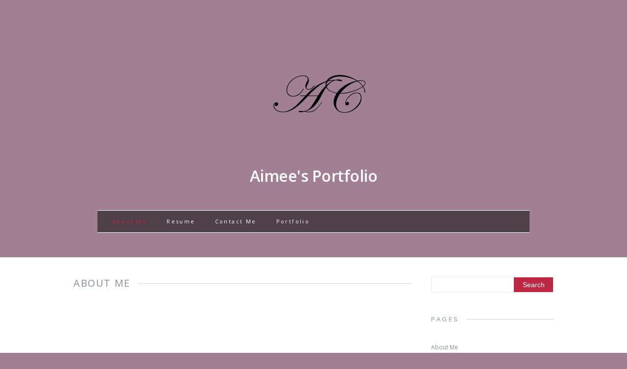

--- FILE ---
content_type: text/html; charset=UTF-8
request_url: https://aimeechau.com/
body_size: 10108
content:
<!DOCTYPE html>
<html class="no-js" lang="en-US">
<head>
<meta charset="UTF-8">
<meta name="viewport" content="width=device-width, initial-scale=1.0">
<link rel="profile" href="http://gmpg.org/xfn/11" />
<meta name='robots' content='noindex, nofollow' />
	<style>img:is([sizes="auto" i], [sizes^="auto," i]) { contain-intrinsic-size: 3000px 1500px }</style>
	
	<!-- This site is optimized with the Yoast SEO plugin v19.8 - https://yoast.com/wordpress/plugins/seo/ -->
	<title>About Me - Aimee&#039;s Portfolio</title>
	<meta property="og:locale" content="en_US" />
	<meta property="og:type" content="website" />
	<meta property="og:title" content="About Me - Aimee&#039;s Portfolio" />
	<meta property="og:description" content="&nbsp; &nbsp; Hello, my name is Aimee Chau. I received my Masters of Professional Communication from Westminster College in May 2016. I did my undergraduate degree at Truman State University in Kirksville, Missouri and graduated in December 2013 with a B.A. in Public Communication and a minor in English. I..." />
	<meta property="og:url" content="https://aimeechau.com/" />
	<meta property="og:site_name" content="Aimee&#039;s Portfolio" />
	<meta property="article:modified_time" content="2016-11-03T20:16:57+00:00" />
	<meta property="og:image" content="https://aimeechau.com/wp-content/uploads/2016/01/Picture-150x150.jpg" />
	<meta name="twitter:card" content="summary_large_image" />
	<meta name="twitter:label1" content="Est. reading time" />
	<meta name="twitter:data1" content="2 minutes" />
	<script type="application/ld+json" class="yoast-schema-graph">{"@context":"https://schema.org","@graph":[{"@type":"WebPage","@id":"https://aimeechau.com/","url":"https://aimeechau.com/","name":"About Me - Aimee&#039;s Portfolio","isPartOf":{"@id":"https://aimeechau.com/#website"},"primaryImageOfPage":{"@id":"https://aimeechau.com/#primaryimage"},"image":{"@id":"https://aimeechau.com/#primaryimage"},"thumbnailUrl":"https://aimeechau.com/wp-content/uploads/2016/01/Picture-150x150.jpg","datePublished":"2016-01-29T01:44:03+00:00","dateModified":"2016-11-03T20:16:57+00:00","breadcrumb":{"@id":"https://aimeechau.com/#breadcrumb"},"inLanguage":"en-US","potentialAction":[{"@type":"ReadAction","target":["https://aimeechau.com/"]}]},{"@type":"ImageObject","inLanguage":"en-US","@id":"https://aimeechau.com/#primaryimage","url":"https://aimeechau.com/wp-content/uploads/2016/01/Picture-150x150.jpg","contentUrl":"https://aimeechau.com/wp-content/uploads/2016/01/Picture-150x150.jpg"},{"@type":"BreadcrumbList","@id":"https://aimeechau.com/#breadcrumb","itemListElement":[{"@type":"ListItem","position":1,"name":"Home"}]},{"@type":"WebSite","@id":"https://aimeechau.com/#website","url":"https://aimeechau.com/","name":"Aimee&#039;s Portfolio","description":"","potentialAction":[{"@type":"SearchAction","target":{"@type":"EntryPoint","urlTemplate":"https://aimeechau.com/?s={search_term_string}"},"query-input":"required name=search_term_string"}],"inLanguage":"en-US"}]}</script>
	<!-- / Yoast SEO plugin. -->


<link rel='dns-prefetch' href='//fonts.googleapis.com' />
<link rel="alternate" type="application/rss+xml" title="Aimee&#039;s Portfolio &raquo; Feed" href="https://aimeechau.com/feed/" />
<link rel="alternate" type="application/rss+xml" title="Aimee&#039;s Portfolio &raquo; Comments Feed" href="https://aimeechau.com/comments/feed/" />
<script type="text/javascript">
/* <![CDATA[ */
window._wpemojiSettings = {"baseUrl":"https:\/\/s.w.org\/images\/core\/emoji\/16.0.1\/72x72\/","ext":".png","svgUrl":"https:\/\/s.w.org\/images\/core\/emoji\/16.0.1\/svg\/","svgExt":".svg","source":{"concatemoji":"https:\/\/aimeechau.com\/wp-includes\/js\/wp-emoji-release.min.js?ver=6.8.3"}};
/*! This file is auto-generated */
!function(s,n){var o,i,e;function c(e){try{var t={supportTests:e,timestamp:(new Date).valueOf()};sessionStorage.setItem(o,JSON.stringify(t))}catch(e){}}function p(e,t,n){e.clearRect(0,0,e.canvas.width,e.canvas.height),e.fillText(t,0,0);var t=new Uint32Array(e.getImageData(0,0,e.canvas.width,e.canvas.height).data),a=(e.clearRect(0,0,e.canvas.width,e.canvas.height),e.fillText(n,0,0),new Uint32Array(e.getImageData(0,0,e.canvas.width,e.canvas.height).data));return t.every(function(e,t){return e===a[t]})}function u(e,t){e.clearRect(0,0,e.canvas.width,e.canvas.height),e.fillText(t,0,0);for(var n=e.getImageData(16,16,1,1),a=0;a<n.data.length;a++)if(0!==n.data[a])return!1;return!0}function f(e,t,n,a){switch(t){case"flag":return n(e,"\ud83c\udff3\ufe0f\u200d\u26a7\ufe0f","\ud83c\udff3\ufe0f\u200b\u26a7\ufe0f")?!1:!n(e,"\ud83c\udde8\ud83c\uddf6","\ud83c\udde8\u200b\ud83c\uddf6")&&!n(e,"\ud83c\udff4\udb40\udc67\udb40\udc62\udb40\udc65\udb40\udc6e\udb40\udc67\udb40\udc7f","\ud83c\udff4\u200b\udb40\udc67\u200b\udb40\udc62\u200b\udb40\udc65\u200b\udb40\udc6e\u200b\udb40\udc67\u200b\udb40\udc7f");case"emoji":return!a(e,"\ud83e\udedf")}return!1}function g(e,t,n,a){var r="undefined"!=typeof WorkerGlobalScope&&self instanceof WorkerGlobalScope?new OffscreenCanvas(300,150):s.createElement("canvas"),o=r.getContext("2d",{willReadFrequently:!0}),i=(o.textBaseline="top",o.font="600 32px Arial",{});return e.forEach(function(e){i[e]=t(o,e,n,a)}),i}function t(e){var t=s.createElement("script");t.src=e,t.defer=!0,s.head.appendChild(t)}"undefined"!=typeof Promise&&(o="wpEmojiSettingsSupports",i=["flag","emoji"],n.supports={everything:!0,everythingExceptFlag:!0},e=new Promise(function(e){s.addEventListener("DOMContentLoaded",e,{once:!0})}),new Promise(function(t){var n=function(){try{var e=JSON.parse(sessionStorage.getItem(o));if("object"==typeof e&&"number"==typeof e.timestamp&&(new Date).valueOf()<e.timestamp+604800&&"object"==typeof e.supportTests)return e.supportTests}catch(e){}return null}();if(!n){if("undefined"!=typeof Worker&&"undefined"!=typeof OffscreenCanvas&&"undefined"!=typeof URL&&URL.createObjectURL&&"undefined"!=typeof Blob)try{var e="postMessage("+g.toString()+"("+[JSON.stringify(i),f.toString(),p.toString(),u.toString()].join(",")+"));",a=new Blob([e],{type:"text/javascript"}),r=new Worker(URL.createObjectURL(a),{name:"wpTestEmojiSupports"});return void(r.onmessage=function(e){c(n=e.data),r.terminate(),t(n)})}catch(e){}c(n=g(i,f,p,u))}t(n)}).then(function(e){for(var t in e)n.supports[t]=e[t],n.supports.everything=n.supports.everything&&n.supports[t],"flag"!==t&&(n.supports.everythingExceptFlag=n.supports.everythingExceptFlag&&n.supports[t]);n.supports.everythingExceptFlag=n.supports.everythingExceptFlag&&!n.supports.flag,n.DOMReady=!1,n.readyCallback=function(){n.DOMReady=!0}}).then(function(){return e}).then(function(){var e;n.supports.everything||(n.readyCallback(),(e=n.source||{}).concatemoji?t(e.concatemoji):e.wpemoji&&e.twemoji&&(t(e.twemoji),t(e.wpemoji)))}))}((window,document),window._wpemojiSettings);
/* ]]> */
</script>
<style id='wp-emoji-styles-inline-css' type='text/css'>

	img.wp-smiley, img.emoji {
		display: inline !important;
		border: none !important;
		box-shadow: none !important;
		height: 1em !important;
		width: 1em !important;
		margin: 0 0.07em !important;
		vertical-align: -0.1em !important;
		background: none !important;
		padding: 0 !important;
	}
</style>
<link rel='stylesheet' id='wp-block-library-css' href='https://aimeechau.com/wp-includes/css/dist/block-library/style.min.css?ver=6.8.3' type='text/css' media='all' />
<style id='classic-theme-styles-inline-css' type='text/css'>
/*! This file is auto-generated */
.wp-block-button__link{color:#fff;background-color:#32373c;border-radius:9999px;box-shadow:none;text-decoration:none;padding:calc(.667em + 2px) calc(1.333em + 2px);font-size:1.125em}.wp-block-file__button{background:#32373c;color:#fff;text-decoration:none}
</style>
<style id='global-styles-inline-css' type='text/css'>
:root{--wp--preset--aspect-ratio--square: 1;--wp--preset--aspect-ratio--4-3: 4/3;--wp--preset--aspect-ratio--3-4: 3/4;--wp--preset--aspect-ratio--3-2: 3/2;--wp--preset--aspect-ratio--2-3: 2/3;--wp--preset--aspect-ratio--16-9: 16/9;--wp--preset--aspect-ratio--9-16: 9/16;--wp--preset--color--black: #000000;--wp--preset--color--cyan-bluish-gray: #abb8c3;--wp--preset--color--white: #ffffff;--wp--preset--color--pale-pink: #f78da7;--wp--preset--color--vivid-red: #cf2e2e;--wp--preset--color--luminous-vivid-orange: #ff6900;--wp--preset--color--luminous-vivid-amber: #fcb900;--wp--preset--color--light-green-cyan: #7bdcb5;--wp--preset--color--vivid-green-cyan: #00d084;--wp--preset--color--pale-cyan-blue: #8ed1fc;--wp--preset--color--vivid-cyan-blue: #0693e3;--wp--preset--color--vivid-purple: #9b51e0;--wp--preset--gradient--vivid-cyan-blue-to-vivid-purple: linear-gradient(135deg,rgba(6,147,227,1) 0%,rgb(155,81,224) 100%);--wp--preset--gradient--light-green-cyan-to-vivid-green-cyan: linear-gradient(135deg,rgb(122,220,180) 0%,rgb(0,208,130) 100%);--wp--preset--gradient--luminous-vivid-amber-to-luminous-vivid-orange: linear-gradient(135deg,rgba(252,185,0,1) 0%,rgba(255,105,0,1) 100%);--wp--preset--gradient--luminous-vivid-orange-to-vivid-red: linear-gradient(135deg,rgba(255,105,0,1) 0%,rgb(207,46,46) 100%);--wp--preset--gradient--very-light-gray-to-cyan-bluish-gray: linear-gradient(135deg,rgb(238,238,238) 0%,rgb(169,184,195) 100%);--wp--preset--gradient--cool-to-warm-spectrum: linear-gradient(135deg,rgb(74,234,220) 0%,rgb(151,120,209) 20%,rgb(207,42,186) 40%,rgb(238,44,130) 60%,rgb(251,105,98) 80%,rgb(254,248,76) 100%);--wp--preset--gradient--blush-light-purple: linear-gradient(135deg,rgb(255,206,236) 0%,rgb(152,150,240) 100%);--wp--preset--gradient--blush-bordeaux: linear-gradient(135deg,rgb(254,205,165) 0%,rgb(254,45,45) 50%,rgb(107,0,62) 100%);--wp--preset--gradient--luminous-dusk: linear-gradient(135deg,rgb(255,203,112) 0%,rgb(199,81,192) 50%,rgb(65,88,208) 100%);--wp--preset--gradient--pale-ocean: linear-gradient(135deg,rgb(255,245,203) 0%,rgb(182,227,212) 50%,rgb(51,167,181) 100%);--wp--preset--gradient--electric-grass: linear-gradient(135deg,rgb(202,248,128) 0%,rgb(113,206,126) 100%);--wp--preset--gradient--midnight: linear-gradient(135deg,rgb(2,3,129) 0%,rgb(40,116,252) 100%);--wp--preset--font-size--small: 13px;--wp--preset--font-size--medium: 20px;--wp--preset--font-size--large: 36px;--wp--preset--font-size--x-large: 42px;--wp--preset--spacing--20: 0.44rem;--wp--preset--spacing--30: 0.67rem;--wp--preset--spacing--40: 1rem;--wp--preset--spacing--50: 1.5rem;--wp--preset--spacing--60: 2.25rem;--wp--preset--spacing--70: 3.38rem;--wp--preset--spacing--80: 5.06rem;--wp--preset--shadow--natural: 6px 6px 9px rgba(0, 0, 0, 0.2);--wp--preset--shadow--deep: 12px 12px 50px rgba(0, 0, 0, 0.4);--wp--preset--shadow--sharp: 6px 6px 0px rgba(0, 0, 0, 0.2);--wp--preset--shadow--outlined: 6px 6px 0px -3px rgba(255, 255, 255, 1), 6px 6px rgba(0, 0, 0, 1);--wp--preset--shadow--crisp: 6px 6px 0px rgba(0, 0, 0, 1);}:where(.is-layout-flex){gap: 0.5em;}:where(.is-layout-grid){gap: 0.5em;}body .is-layout-flex{display: flex;}.is-layout-flex{flex-wrap: wrap;align-items: center;}.is-layout-flex > :is(*, div){margin: 0;}body .is-layout-grid{display: grid;}.is-layout-grid > :is(*, div){margin: 0;}:where(.wp-block-columns.is-layout-flex){gap: 2em;}:where(.wp-block-columns.is-layout-grid){gap: 2em;}:where(.wp-block-post-template.is-layout-flex){gap: 1.25em;}:where(.wp-block-post-template.is-layout-grid){gap: 1.25em;}.has-black-color{color: var(--wp--preset--color--black) !important;}.has-cyan-bluish-gray-color{color: var(--wp--preset--color--cyan-bluish-gray) !important;}.has-white-color{color: var(--wp--preset--color--white) !important;}.has-pale-pink-color{color: var(--wp--preset--color--pale-pink) !important;}.has-vivid-red-color{color: var(--wp--preset--color--vivid-red) !important;}.has-luminous-vivid-orange-color{color: var(--wp--preset--color--luminous-vivid-orange) !important;}.has-luminous-vivid-amber-color{color: var(--wp--preset--color--luminous-vivid-amber) !important;}.has-light-green-cyan-color{color: var(--wp--preset--color--light-green-cyan) !important;}.has-vivid-green-cyan-color{color: var(--wp--preset--color--vivid-green-cyan) !important;}.has-pale-cyan-blue-color{color: var(--wp--preset--color--pale-cyan-blue) !important;}.has-vivid-cyan-blue-color{color: var(--wp--preset--color--vivid-cyan-blue) !important;}.has-vivid-purple-color{color: var(--wp--preset--color--vivid-purple) !important;}.has-black-background-color{background-color: var(--wp--preset--color--black) !important;}.has-cyan-bluish-gray-background-color{background-color: var(--wp--preset--color--cyan-bluish-gray) !important;}.has-white-background-color{background-color: var(--wp--preset--color--white) !important;}.has-pale-pink-background-color{background-color: var(--wp--preset--color--pale-pink) !important;}.has-vivid-red-background-color{background-color: var(--wp--preset--color--vivid-red) !important;}.has-luminous-vivid-orange-background-color{background-color: var(--wp--preset--color--luminous-vivid-orange) !important;}.has-luminous-vivid-amber-background-color{background-color: var(--wp--preset--color--luminous-vivid-amber) !important;}.has-light-green-cyan-background-color{background-color: var(--wp--preset--color--light-green-cyan) !important;}.has-vivid-green-cyan-background-color{background-color: var(--wp--preset--color--vivid-green-cyan) !important;}.has-pale-cyan-blue-background-color{background-color: var(--wp--preset--color--pale-cyan-blue) !important;}.has-vivid-cyan-blue-background-color{background-color: var(--wp--preset--color--vivid-cyan-blue) !important;}.has-vivid-purple-background-color{background-color: var(--wp--preset--color--vivid-purple) !important;}.has-black-border-color{border-color: var(--wp--preset--color--black) !important;}.has-cyan-bluish-gray-border-color{border-color: var(--wp--preset--color--cyan-bluish-gray) !important;}.has-white-border-color{border-color: var(--wp--preset--color--white) !important;}.has-pale-pink-border-color{border-color: var(--wp--preset--color--pale-pink) !important;}.has-vivid-red-border-color{border-color: var(--wp--preset--color--vivid-red) !important;}.has-luminous-vivid-orange-border-color{border-color: var(--wp--preset--color--luminous-vivid-orange) !important;}.has-luminous-vivid-amber-border-color{border-color: var(--wp--preset--color--luminous-vivid-amber) !important;}.has-light-green-cyan-border-color{border-color: var(--wp--preset--color--light-green-cyan) !important;}.has-vivid-green-cyan-border-color{border-color: var(--wp--preset--color--vivid-green-cyan) !important;}.has-pale-cyan-blue-border-color{border-color: var(--wp--preset--color--pale-cyan-blue) !important;}.has-vivid-cyan-blue-border-color{border-color: var(--wp--preset--color--vivid-cyan-blue) !important;}.has-vivid-purple-border-color{border-color: var(--wp--preset--color--vivid-purple) !important;}.has-vivid-cyan-blue-to-vivid-purple-gradient-background{background: var(--wp--preset--gradient--vivid-cyan-blue-to-vivid-purple) !important;}.has-light-green-cyan-to-vivid-green-cyan-gradient-background{background: var(--wp--preset--gradient--light-green-cyan-to-vivid-green-cyan) !important;}.has-luminous-vivid-amber-to-luminous-vivid-orange-gradient-background{background: var(--wp--preset--gradient--luminous-vivid-amber-to-luminous-vivid-orange) !important;}.has-luminous-vivid-orange-to-vivid-red-gradient-background{background: var(--wp--preset--gradient--luminous-vivid-orange-to-vivid-red) !important;}.has-very-light-gray-to-cyan-bluish-gray-gradient-background{background: var(--wp--preset--gradient--very-light-gray-to-cyan-bluish-gray) !important;}.has-cool-to-warm-spectrum-gradient-background{background: var(--wp--preset--gradient--cool-to-warm-spectrum) !important;}.has-blush-light-purple-gradient-background{background: var(--wp--preset--gradient--blush-light-purple) !important;}.has-blush-bordeaux-gradient-background{background: var(--wp--preset--gradient--blush-bordeaux) !important;}.has-luminous-dusk-gradient-background{background: var(--wp--preset--gradient--luminous-dusk) !important;}.has-pale-ocean-gradient-background{background: var(--wp--preset--gradient--pale-ocean) !important;}.has-electric-grass-gradient-background{background: var(--wp--preset--gradient--electric-grass) !important;}.has-midnight-gradient-background{background: var(--wp--preset--gradient--midnight) !important;}.has-small-font-size{font-size: var(--wp--preset--font-size--small) !important;}.has-medium-font-size{font-size: var(--wp--preset--font-size--medium) !important;}.has-large-font-size{font-size: var(--wp--preset--font-size--large) !important;}.has-x-large-font-size{font-size: var(--wp--preset--font-size--x-large) !important;}
:where(.wp-block-post-template.is-layout-flex){gap: 1.25em;}:where(.wp-block-post-template.is-layout-grid){gap: 1.25em;}
:where(.wp-block-columns.is-layout-flex){gap: 2em;}:where(.wp-block-columns.is-layout-grid){gap: 2em;}
:root :where(.wp-block-pullquote){font-size: 1.5em;line-height: 1.6;}
</style>
<link rel='stylesheet' id='contact-form-7-css' href='https://aimeechau.com/wp-content/plugins/contact-form-7/includes/css/styles.css?ver=5.6.3' type='text/css' media='all' />
<link rel='stylesheet' id='SFSIPLUSmainCss-css' href='https://aimeechau.com/wp-content/plugins/ultimate-social-media-plus/css/sfsi-style.css?ver=3.5.5' type='text/css' media='all' />
<link rel='stylesheet' id='wp-components-css' href='https://aimeechau.com/wp-includes/css/dist/components/style.min.css?ver=6.8.3' type='text/css' media='all' />
<link rel='stylesheet' id='godaddy-styles-css' href='https://aimeechau.com/wp-content/mu-plugins/vendor/wpex/godaddy-launch/includes/Dependencies/GoDaddy/Styles/build/latest.css?ver=2.0.2' type='text/css' media='all' />
<link rel='stylesheet' id='mh-google-fonts-css' href='https://fonts.googleapis.com/css?family=Prata|Open+Sans:300,400,400italic,600,700' type='text/css' media='all' />
<link rel='stylesheet' id='mh-font-awesome-css' href='https://aimeechau.com/wp-content/themes/mh-elegance-lite/includes/font-awesome.min.css' type='text/css' media='all' />
<link rel='stylesheet' id='mh-style-css' href='https://aimeechau.com/wp-content/themes/mh-elegance-lite/style.css?ver=6.8.3' type='text/css' media='all' />
<script type="text/javascript" src="https://aimeechau.com/wp-includes/js/jquery/jquery.min.js?ver=3.7.1" id="jquery-core-js"></script>
<script type="text/javascript" src="https://aimeechau.com/wp-includes/js/jquery/jquery-migrate.min.js?ver=3.4.1" id="jquery-migrate-js"></script>
<script type="text/javascript" src="https://aimeechau.com/wp-content/themes/mh-elegance-lite/js/scripts.js?ver=6.8.3" id="mh-scripts-js"></script>
<link rel="https://api.w.org/" href="https://aimeechau.com/wp-json/" /><link rel="alternate" title="JSON" type="application/json" href="https://aimeechau.com/wp-json/wp/v2/pages/4" /><link rel="EditURI" type="application/rsd+xml" title="RSD" href="https://aimeechau.com/xmlrpc.php?rsd" />
<meta name="generator" content="WordPress 6.8.3" />
<link rel='shortlink' href='https://aimeechau.com/' />
<link rel="alternate" title="oEmbed (JSON)" type="application/json+oembed" href="https://aimeechau.com/wp-json/oembed/1.0/embed?url=https%3A%2F%2Faimeechau.com%2F" />
<link rel="alternate" title="oEmbed (XML)" type="text/xml+oembed" href="https://aimeechau.com/wp-json/oembed/1.0/embed?url=https%3A%2F%2Faimeechau.com%2F&#038;format=xml" />
<style type="text/css">.KnowledgeVisionEmbeddedContent { border: 1px solid lightgrey; }</style>	<script>
		window.addEventListener("sfsi_plus_functions_loaded", function() {
			var body = document.getElementsByTagName('body')[0];
			// console.log(body);
			body.classList.add("sfsi_plus_3.53");
		})
		// window.addEventListener('sfsi_plus_functions_loaded',function(e) {
		// 	jQuery("body").addClass("sfsi_plus_3.53")
		// });
		jQuery(document).ready(function(e) {
			jQuery("body").addClass("sfsi_plus_3.53")
		});

		function sfsi_plus_processfurther(ref) {
			var feed_id = '[base64]';
			var feedtype = 8;
			var email = jQuery(ref).find('input[name="email"]').val();
			var filter = /^([a-zA-Z0-9_\.\-])+\@(([a-zA-Z0-9\-])+\.)+([a-zA-Z0-9]{2,4})+$/;
			if ((email != "Enter your email") && (filter.test(email))) {
				if (feedtype == "8") {
					var url = "https://api.follow.it/subscription-form/" + feed_id + "/" + feedtype;
					window.open(url, "popupwindow", "scrollbars=yes,width=1080,height=760");
					return true;
				}
			} else {
				alert("Please enter email address");
				jQuery(ref).find('input[name="email"]').focus();
				return false;
			}
		}
	</script>
	<style>
		.sfsi_plus_subscribe_Popinner {
			width: 100% !important;
			height: auto !important;
			border: 1px solid #b5b5b5 !important;
			padding: 18px 0px !important;
			background-color: #ffffff !important;
		}

		.sfsi_plus_subscribe_Popinner form {
			margin: 0 20px !important;
		}

		.sfsi_plus_subscribe_Popinner h5 {
			font-family: Helvetica,Arial,sans-serif !important;

			font-weight: bold !important;
			color: #000000 !important;
			font-size: 16px !important;
			text-align: center !important;
			margin: 0 0 10px !important;
			padding: 0 !important;
		}

		.sfsi_plus_subscription_form_field {
			margin: 5px 0 !important;
			width: 100% !important;
			display: inline-flex;
			display: -webkit-inline-flex;
		}

		.sfsi_plus_subscription_form_field input {
			width: 100% !important;
			padding: 10px 0px !important;
		}

		.sfsi_plus_subscribe_Popinner input[type=email] {
			font-family: Helvetica,Arial,sans-serif !important;

			font-style: normal !important;
			color: #000000 !important;
			font-size: 14px !important;
			text-align: center !important;
		}

		.sfsi_plus_subscribe_Popinner input[type=email]::-webkit-input-placeholder {
			font-family: Helvetica,Arial,sans-serif !important;

			font-style: normal !important;
			color: #000000 !important;
			font-size: 14px !important;
			text-align: center !important;
		}

		.sfsi_plus_subscribe_Popinner input[type=email]:-moz-placeholder {
			/* Firefox 18- */
			font-family: Helvetica,Arial,sans-serif !important;

			font-style: normal !important;
			color: #000000 !important;
			font-size: 14px !important;
			text-align: center !important;
		}

		.sfsi_plus_subscribe_Popinner input[type=email]::-moz-placeholder {
			/* Firefox 19+ */
			font-family: Helvetica,Arial,sans-serif !important;

			font-style: normal !important;
			color: #000000 !important;
			font-size: 14px !important;
			text-align: center !important;
		}

		.sfsi_plus_subscribe_Popinner input[type=email]:-ms-input-placeholder {
			font-family: Helvetica,Arial,sans-serif !important;

			font-style: normal !important;
			color: #000000 !important;
			font-size: 14px !important;
			text-align: center !important;
		}

		.sfsi_plus_subscribe_Popinner input[type=submit] {
			font-family: Helvetica,Arial,sans-serif !important;

			font-weight: bold !important;
			color: #000000 !important;
			font-size: 16px !important;
			text-align: center !important;
			background-color: #dedede !important;
		}
	</style>
	<meta name="follow.[base64]" content="4XvN8x0mzgL16Tud6psA"/>		<style type="text/css">
			    			footer { background: #a08092; }
					</style><!--[if lt IE 9]>
<script src="https://aimeechau.com/wp-content/themes/mh-elegance-lite/js/css3-mediaqueries.js"></script>
<![endif]-->
<style type="text/css" id="custom-background-css">
body.custom-background { background-color: #a08092; }
</style>
	</head>
<body class="home wp-singular page-template-default page page-id-4 custom-background wp-theme-mh-elegance-lite sfsi_plus_actvite_theme_default">
<header class="header-wrap clearfix">
	<div class="mh-container">
		<div class="logo" role="banner">
<a href="https://aimeechau.com/" title="Aimee&#039;s Portfolio" rel="home">
<img src="https://aimeechau.com/wp-content/uploads/2016/02/cropped-AC5.png" height="288" width="288" alt="Aimee&#039;s Portfolio" />
<div class="logo-text">
<h1 class="logo-name">Aimee&#039;s Portfolio</h1>
</div>
</a>
</div>
		<nav class="main-nav clearfix">
			<div class="menu-portfolio-container"><ul id="menu-portfolio" class="menu"><li id="menu-item-154" class="menu-item menu-item-type-post_type menu-item-object-page menu-item-home current-menu-item page_item page-item-4 current_page_item menu-item-154"><a href="https://aimeechau.com/" aria-current="page">About Me</a></li>
<li id="menu-item-152" class="menu-item menu-item-type-post_type menu-item-object-page menu-item-152"><a href="https://aimeechau.com/resume/">Resume</a></li>
<li id="menu-item-153" class="menu-item menu-item-type-post_type menu-item-object-page menu-item-153"><a href="https://aimeechau.com/contact/">Contact Me</a></li>
<li id="menu-item-166" class="menu-item menu-item-type-post_type menu-item-object-page menu-item-has-children menu-item-166"><a href="https://aimeechau.com/portfolio/">Portfolio</a>
<ul class="sub-menu">
	<li id="menu-item-155" class="menu-item menu-item-type-post_type menu-item-object-post menu-item-155"><a href="https://aimeechau.com/informative-presentations/">Informative Presentation</a></li>
	<li id="menu-item-156" class="menu-item menu-item-type-post_type menu-item-object-post menu-item-156"><a href="https://aimeechau.com/virtual-presentations/">Virtual Presentations</a></li>
	<li id="menu-item-157" class="menu-item menu-item-type-post_type menu-item-object-post menu-item-157"><a href="https://aimeechau.com/integrated-marketing-communication-plan/">Integrated Marketing Communication Plan</a></li>
	<li id="menu-item-158" class="menu-item menu-item-type-post_type menu-item-object-post menu-item-158"><a href="https://aimeechau.com/podcast/">Podcast</a></li>
</ul>
</li>
</ul></div>		</nav>
	</div>
</header><div class="mh-content-section">
	<div class="mh-container clearfix">
		<div id="main-content">
    		    			<header class="separator">
    	 			<h1 class="page-title section-title">About Me</h1>
		 		</header>
		 		<div class="entry-content clearfix">
	<p>&nbsp;</p>
<p>&nbsp;</p>
<p>Hello, my name is Aimee Chau. I received my Masters of Professional Communication from Westminster College in May 2016. I did my undergraduate degree at Truman State University in Kirksville, Missouri and graduated in December 2013 with a B.A. in Public Communication and a minor in English.</p>
<p>I have 7 years in the restaurant industry, 2 years in the retail industry, 2 years in the payroll industry, and a big passion for making satisfied customers!<br />
I thrive on learning new things, finding new ways to make work more efficient, and helping people organize and communicate better. I am looking for a career and company to call home and not just a job. I always try to put everything that I am into what I do and get everything out of what I do. I have taken each opportunity afforded to me as a chance to learn and grow. My biggest fear is being a &#8220;jack of all trades, master of none&#8221; although still better than a &#8220;master of one,&#8221; I really push myself to be the best in anything I choose to do. The best piece of work advice I have ever gotten was to find passion in what I do because it honestly turn a job into doing something you love. I know I am a lucky one in that every job I have held has been something that I have loved doing. I only hope that my next job is not a job but a career.</p>
<p>I have had invaluable experiences as a Payroll Specialist at Paychex;  Management Trainee at Enterprises Holdings; Cashier/ Customer Service at Home Depot; and both Front of House and Back of House positions at a local Chinese Restaurant, Bo Lings in Kansas City, Missouri. I have also had the opportunity to serve on three life-changing internships on the Kansas City Youth Commission, Rachel Alexander Girls Grant Project, and the Northland Youth Leadership. Each experience molded me into who I am today and I am so grateful that I had the chance to learn so much.</p>
<p>I am also was a member of Alpha Sigma Alpha social sorority, Phi Sigma Pi honors fraternity, Campus Christian Fellowship, and Truman State Debate. I have volunteered with local food banks such as the La Plata Food Bank and North East Missouri Food Bank and also local animal shelters such as Best Friends Animal Society and West Valley Animal Shelter.</p>
<p>In my free time I really love adventuring, running, hiking, climbing, golfing, and trying new things.<br />
<img decoding="async" class="aligncenter wp-image-93 size-thumbnail" src="https://aimeechau.com/wp-content/uploads/2016/01/Picture-150x150.jpg" alt="Picture" width="150" height="150" /></p>
</div>		 				 			</div>
		<aside id="main-sidebar" class="mh-sidebar">
	<div id="search-4" class="sb-widget widget_search"><form role="search" method="get" id="searchform" class="searchform" action="https://aimeechau.com/">
				<div>
					<label class="screen-reader-text" for="s">Search for:</label>
					<input type="text" value="" name="s" id="s" />
					<input type="submit" id="searchsubmit" value="Search" />
				</div>
			</form></div><div id="pages-3" class="sb-widget widget_pages"><div class="separator"><h4 class="widget-title section-title">Pages</h4></div>
			<ul>
				<li class="page_item page-item-4 current_page_item"><a href="https://aimeechau.com/" aria-current="page">About Me</a></li>
<li class="page_item page-item-6"><a href="https://aimeechau.com/contact/">Contact Me</a></li>
<li class="page_item page-item-164"><a href="https://aimeechau.com/portfolio/">Portfolio</a></li>
<li class="page_item page-item-17"><a href="https://aimeechau.com/resume/">Resume</a></li>
			</ul>

			</div><div id="sfsi-plus-widget-3" class="sb-widget sfsi_plus">			<div class="sfsi_plus_widget" data-position="widget">
				<div id='sfsi_plus_wDiv'></div>
						<script>
			window.addEventListener('sfsi_plus_functions_loaded', function() {
				if (typeof sfsi_plus_widget_set == 'function') {
					sfsi_plus_widget_set();
				}
			})
		</script>
		<div class="sfsiplus_norm_row sfsi_plus_wDiv"  style="width:225px;position:absolute;;text-align:left"><div style='width:40px; height:auto;margin-left:5px;margin-bottom:5px;' class='sfsi_plus_wicons shuffeldiv '><div class='sfsiplus_inerCnt'><a class=' sficn' data-effect='' target='_blank'  href='https://www.facebook.com/ChauAimee'  style='width:40px; height:40px;opacity:1;' ><img alt='Facebook' title='Facebook' src='https://aimeechau.com/wp-content/plugins/ultimate-social-media-plus/images/icons_theme/default/default_fb.png' width='40' height='40' style='' class='sfcm sfsi_wicon sfsiplusid_round_icon_facebook' data-effect=''  /></a></div></div><div style='width:40px; height:auto;margin-left:5px;margin-bottom:5px;' class='sfsi_plus_wicons shuffeldiv '><div class='sfsiplus_inerCnt'><a class=' sficn' data-effect='' target='_blank'  href='https://twitter.com/AimeeChau'  style='width:40px; height:40px;opacity:1;' ><img alt='Twitter' title='Twitter' src='https://aimeechau.com/wp-content/plugins/ultimate-social-media-plus/images/icons_theme/default/default_twitter.png' width='40' height='40' style='' class='sfcm sfsi_wicon sfsiplusid_round_icon_twitter' data-effect=''  /></a><div class="sfsi_plus_tool_tip_2 sfsi_plus_twt_tool_bdr sfsi_plus_Tlleft sfsiplusid_twitter" style="display:block;width:59px;opacity:0;z-index:-1;"><span class="bot_arow bot_twt_arow"></span><div class="sfsi_plus_inside"><style>#sfsi_plus_floater .sfsi_plus_twt_tool_bdr .sfsi_plus_inside{margin-top: -18px;}</style><div  class='cstmicon1'><a href='https://twitter.com/AimeeChau' target='_blank'><img class='sfsi_plus_wicon' alt='Visit Us' title='Visit Us' src='https://aimeechau.com/wp-content/plugins/ultimate-social-media-plus/images/visit_icons/Visit_us_twitter/icon_Visit_us_en_US.png'  /></a></div><div  class='icon1'><a target='_blank' href='https://twitter.com/intent/user?screen_name=AimeeChau'><img nopin='nopin' width='auto' src='https://aimeechau.com/wp-content/plugins/ultimate-social-media-plus/images/share_icons/Twitter_Follow/en_US_Follow.svg' class='sfsi_premium_wicon' alt='Follow Me' title='Follow Me' style='opacity: 1;''></a></div></div></div></div></div><div style='width:40px; height:auto;margin-left:5px;margin-bottom:5px;' class='sfsi_plus_wicons shuffeldiv '><div class='sfsiplus_inerCnt'><a class=' sficn' data-effect='' target='_blank'  href='https://www.youtube.com/channel/UCmjKM379f3G1FM1dazlUqow'  style='width:40px; height:40px;opacity:1;' ><img alt='YouTube' title='YouTube' src='https://aimeechau.com/wp-content/plugins/ultimate-social-media-plus/images/icons_theme/default/default_youtube.png' width='40' height='40' style='' class='sfcm sfsi_wicon sfsiplusid_round_icon_youtube' data-effect=''  /></a><div class="sfsi_plus_tool_tip_2 utube_tool_bdr sfsi_plus_Tlleft sfsiplusid_youtube" style="display:block;width:96px;opacity:0;z-index:-1;"><span class="bot_arow bot_utube_arow"></span><div class="sfsi_plus_inside"><div  class='icon1'><a href='https://www.youtube.com/channel/UCmjKM379f3G1FM1dazlUqow'  target='_blank'><img class='sfsi_plus_wicon' alt='YouTube' title='YouTube' src='https://aimeechau.com/wp-content/plugins/ultimate-social-media-plus/images/visit_icons/youtube.png'  /></a></div><div  class='icon2'><div class="g-ytsubscribe" data-channel="Aimee C" data-layout="default" data-count="hidden"></div></div></div></div></div></div><div style='width:40px; height:auto;margin-left:5px;margin-bottom:5px;' class='sfsi_plus_wicons shuffeldiv '><div class='sfsiplus_inerCnt'><a class=' sficn' data-effect='' target='_blank'  href='https://www.pinterest.com/achau/'  style='width:40px; height:40px;opacity:1;' ><img alt='Pinterest' title='Pinterest' src='https://aimeechau.com/wp-content/plugins/ultimate-social-media-plus/images/icons_theme/default/default_pinterest.png' width='40' height='40' style='' class='sfcm sfsi_wicon sfsiplusid_round_icon_pinterest' data-effect=''  /></a></div></div><div style='width:40px; height:auto;margin-left:5px;margin-bottom:5px;' class='sfsi_plus_wicons shuffeldiv '><div class='sfsiplus_inerCnt'><a class=' sficn' data-effect='' target='_blank'  href='https://www.instagram.com/axchau/'  style='width:40px; height:40px;opacity:1;' ><img alt='LinkedIn' title='LinkedIn' src='https://aimeechau.com/wp-content/plugins/ultimate-social-media-plus/images/icons_theme/default/default_linkedin.png' width='40' height='40' style='' class='sfcm sfsi_wicon sfsiplusid_round_icon_linkedin' data-effect=''  /></a><div class="sfsi_plus_tool_tip_2 sfsi_plus_linkedin_tool_bdr sfsi_plus_Tlleft sfsiplusid_linkedin" style="display:block;width:66px;opacity:0;z-index:-1;"><span class="bot_arow bot_linkedin_arow"></span><div class="sfsi_plus_inside"><div  class='icon4'><a href='https://www.instagram.com/axchau/' target='_blank'><img class='sfsi_plus_wicon' alt='' title='' src='https://aimeechau.com/wp-content/plugins/ultimate-social-media-plus/images/visit_icons/linkedIn.png'  /></a></div><div  class='icon1'><script type="IN/FollowCompany" data-id="0" data-counter="none"></script></div></div></div></div></div><div style='width:40px; height:auto;margin-left:5px;margin-bottom:5px;' class='sfsi_plus_wicons shuffeldiv '><div class='sfsiplus_inerCnt'><a class=' sficn' data-effect='' target='_blank'  href='https://www.instagram.com/axchau/'  style='width:40px; height:40px;opacity:1;' ><img alt='Instagram' title='Instagram' src='https://aimeechau.com/wp-content/plugins/ultimate-social-media-plus/images/icons_theme/default/default_instagram.png' width='40' height='40' style='' class='sfcm sfsi_wicon sfsiplusid_round_icon_instagram' data-effect=''  /></a></div></div></div ><div id="sfsi_holder" class="sfsi_plus_holders" style="position: relative; float: left;width:100%;z-index:-1;"></div ><script></script>				<div style="clear: both;"></div>
			</div>
		</div><div id="sfsiplus_subscriber_widget-3" class="sb-widget widget_sfsiplus_subscriber_widget"><div class="sfsi_plus_subscribe_Popinner">
		<form method="post" onsubmit="return sfsi_plus_processfurther(this);" target="popupwindow" action="https://api.follow.it/subscription-form/[base64]/8/">
			<h5>Get new posts by email:</h5>
			<div class="sfsi_plus_subscription_form_field">
				<input type="hidden" name="action" value="followPub">
				<input type="email" name="email" value="" placeholder="Enter your email" />
			</div>
			<div class="sfsi_plus_subscription_form_field">
				<input type="submit" name="subscribe" value="Subscribe" />
			</div>
		</form>
	</div></div></aside>	</div>
</div>
<footer class="footer">
	<div class="mh-container">
		<div class="copyright-wrap">
			<p class="copyright">Copyright &copy; 2026 | MH Elegance <em>lite</em> by <a href="https://www.mhthemes.com/" rel="nofollow">MH Themes</a>.</p>
		</div>
	</div>
</footer>
<script type="speculationrules">
{"prefetch":[{"source":"document","where":{"and":[{"href_matches":"\/*"},{"not":{"href_matches":["\/wp-*.php","\/wp-admin\/*","\/wp-content\/uploads\/*","\/wp-content\/*","\/wp-content\/plugins\/*","\/wp-content\/themes\/mh-elegance-lite\/*","\/*\\?(.+)"]}},{"not":{"selector_matches":"a[rel~=\"nofollow\"]"}},{"not":{"selector_matches":".no-prefetch, .no-prefetch a"}}]},"eagerness":"conservative"}]}
</script>
		<!-- youtube share -->
		<script type="text/javascript">
			(function() {
				var po = document.createElement('script');
				po.type = 'text/javascript';
				po.async = true;
				po.src = 'https://apis.google.com/js/platform.js';
				var s = document.getElementsByTagName('script')[0];
				s.parentNode.insertBefore(po, s);
			})();
		</script>
		<div class="sfsiplus_footerLnk" style="margin: 0 auto;z-index:1000; absolute; text-align: center;"><a href="https://www.ultimatelysocial.com/usm-premium/?utm_source=usmplus_settings_page&utm_campaign=footer_credit_new&utm_medium=banner" target="_new">Social media & sharing icons </a> powered by UltimatelySocial</div><script>
	window.addEventListener('sfsi_plus_functions_loaded', function() {
		if (typeof sfsi_plus_responsive_toggle == 'function') {
			sfsi_plus_responsive_toggle(0);
			// console.log('sfsi_plus_responsive_toggle');
		}
	})
</script>

<script type="text/javascript" src="https://aimeechau.com/wp-content/plugins/contact-form-7/includes/swv/js/index.js?ver=5.6.3" id="swv-js"></script>
<script type="text/javascript" id="contact-form-7-js-extra">
/* <![CDATA[ */
var wpcf7 = {"api":{"root":"https:\/\/aimeechau.com\/wp-json\/","namespace":"contact-form-7\/v1"},"cached":"1"};
/* ]]> */
</script>
<script type="text/javascript" src="https://aimeechau.com/wp-content/plugins/contact-form-7/includes/js/index.js?ver=5.6.3" id="contact-form-7-js"></script>
<script type="text/javascript" src="https://aimeechau.com/wp-includes/js/jquery/ui/core.min.js?ver=1.13.3" id="jquery-ui-core-js"></script>
<script type="text/javascript" src="https://aimeechau.com/wp-content/plugins/ultimate-social-media-plus/js/shuffle/modernizr.custom.min.js?ver=6.8.3" id="SFSIPLUSjqueryModernizr-js"></script>
<script type="text/javascript" id="SFSIPLUSCustomJs-js-extra">
/* <![CDATA[ */
var sfsi_plus_ajax_object = {"ajax_url":"https:\/\/aimeechau.com\/wp-admin\/admin-ajax.php","plugin_url":"https:\/\/aimeechau.com\/wp-content\/plugins\/ultimate-social-media-plus\/","rest_url":"https:\/\/aimeechau.com\/wp-json\/"};
var sfsi_plus_links = {"admin_url":"https:\/\/aimeechau.com\/wp-admin\/","plugin_dir_url":"https:\/\/aimeechau.com\/wp-content\/plugins\/ultimate-social-media-plus\/","rest_url":"https:\/\/aimeechau.com\/wp-json\/","pretty_perma":"yes"};
/* ]]> */
</script>
<script type="text/javascript" src="https://aimeechau.com/wp-content/plugins/ultimate-social-media-plus/js/custom.js?ver=3.5.5" id="SFSIPLUSCustomJs-js"></script>
</body>
</html>

--- FILE ---
content_type: text/html; charset=utf-8
request_url: https://accounts.google.com/o/oauth2/postmessageRelay?parent=https%3A%2F%2Faimeechau.com&jsh=m%3B%2F_%2Fscs%2Fabc-static%2F_%2Fjs%2Fk%3Dgapi.lb.en.2kN9-TZiXrM.O%2Fd%3D1%2Frs%3DAHpOoo_B4hu0FeWRuWHfxnZ3V0WubwN7Qw%2Fm%3D__features__
body_size: 162
content:
<!DOCTYPE html><html><head><title></title><meta http-equiv="content-type" content="text/html; charset=utf-8"><meta http-equiv="X-UA-Compatible" content="IE=edge"><meta name="viewport" content="width=device-width, initial-scale=1, minimum-scale=1, maximum-scale=1, user-scalable=0"><script src='https://ssl.gstatic.com/accounts/o/2580342461-postmessagerelay.js' nonce="wDvLTYqwpCx5y5L9CnBqig"></script></head><body><script type="text/javascript" src="https://apis.google.com/js/rpc:shindig_random.js?onload=init" nonce="wDvLTYqwpCx5y5L9CnBqig"></script></body></html>